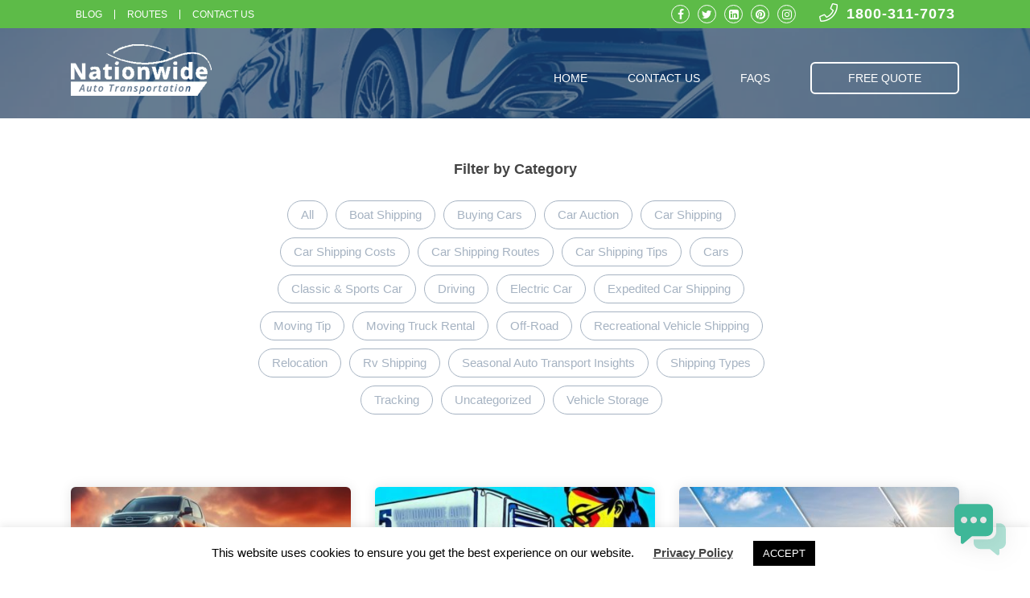

--- FILE ---
content_type: text/html; charset=UTF-8
request_url: https://nationwideautotransportation.com/blog/tag/best-car-shipping-company/
body_size: 18020
content:

<!doctype html>
<html lang="en-US">
  <head>
  <meta charset="utf-8">
  <meta name="msvalidate.01" content="B9426D36AB2F3AD8BA1AEC36EEA41BAF" />
  <meta http-equiv="x-ua-compatible" content="ie=edge">
  <meta name="viewport" content="width=device-width, initial-scale=1.0, maximum-scale=1.0, user-scalable=no" />
  <link rel="apple-touch-icon" sizes="180x180" href="https://nationwideautotransportation.com/blog/wp-content/themes/nwa-blog-theme/dist/images/icons/apple-touch-icon.png">
  <link rel="icon" type="image/png" sizes="32x32" href="https://nationwideautotransportation.com/blog/wp-content/themes/nwa-blog-theme/dist/images/icons/favicon-32x32.png">
  <link rel="icon" type="image/png" sizes="16x16" href="https://nationwideautotransportation.com/blog/wp-content/themes/nwa-blog-theme/dist/images/icons/favicon-16x16.png">
  <!-- <link href="./wp-content/themes/nwa/assets/styles/css/light.min.css" rel="stylesheet" />
  <link href="./wp-content/themes/nwa/assets/styles/css/fontawesome.min.css" rel="stylesheet" />
  <link href="./wp-content/themes/nwa/assets/styles/css/reset.css" rel="stylesheet" /> -->
  <!-- <link href="./wp-content/themes/nwa/assets/styles/css/styles.css" rel="stylesheet" /> -->

      <link rel="preload" as="image" href="https://res.cloudinary.com/nationwide-auto-transportation/image/upload/q_auto,f_auto/v1596712368/Nationwide-Car-Carrier_iajdb4.jpg">
    
  <script type='application/ld+json'>
      {
          "@context": "http://schema.org",
          "@type": "Organization",
          "url": "https://nationwideautotransportation.com/",
          "name": "Nationwide Auto Transportation",
          "contactPoint": {
              "@type": "ContactPoint",
              "telephone": "+1800-311-7073",
              "contactType": "Customer service"
              }
      }
  </script>

        <script type="application/ld+json">
      {
          "@context": "http://schema.org",
          "@type": "AutomotiveBusiness",
          "image": "https://nationwideautotransportation.com/wp-content/uploads/2014/07/logomobile.png",
          "name": "Nationwide Auto Transportation",
                    "address": {
            "@type": "PostalAddress",
            "streetAddress": "1930 S Federal Blvd # B3",
            "addressLocality": "Denver",
            "addressRegion": "CO",
            "postalCode": "80219",
            "addressCountry": "US"
          },
          "geo": {
            "@type": "GeoCoordinates",
            "latitude": 39.681909,
            "longitude": -105.024107
          },
          "url": "https://www.google.co.il/maps/place/Nationwide+Auto+Transportation/@38.1271127,-93.9552482,6z/data=!4m8!1m2!2m1!1sNationwide+auto+transportation!3m4!1s0x876c7f8f73318ca5:0x126e9a6a26555bc!8m2!3d39.681651!4d-105.0240939?hl=iw",
          "telephone": "18003117073",
          "openingHoursSpecification": [
            {
              "@type": "OpeningHoursSpecification",
              "dayOfWeek": [
                "Monday",
                "Tuesday",
                "Wednesday",
                "Thursday",
                "Friday"
              ],
              "opens": "06:00",
              "closes": "18:00"
            },
            {
              "@type": "OpeningHoursSpecification",
              "dayOfWeek": [
                "Saturday",
                "Sunday"
                ],
              "opens": "06:00",
              "closes": "16:00"
            }
          ]
      }
    </script>
  

  <script type='application/ld+json'>
    {
        "@context": "http://schema.org",
        "@type": "WebPage",
        "url": "/blog/tag/best-car-shipping-company/",
        "name": "Vehicle Shipping Guide | Your Roadmap on How to Ship a Car!",
        "description" : "Have a question or want to learn more about our services? Nationwide Auto Transportation is committed to providing you with the finest quality service. Send a message using the form below and we will respond back to you as soon as possible. Give us a call today at 1-800-616-6516 Our Mailing Address is: 1930 S Federal Blvd # B3, Denver CO 80219",
        "mainContentOfPage" : "<? //=getMainContent(); ?>"
    }
  </script>
  <style>
    @charset "UTF-8";.header{position:relative;margin-bottom:50px}.menu-toggle{display:none;cursor:pointer}.mobile-menu-toggle{display:none}.header-image-background{z-index:-1;position:absolute;top:0;left:0;height:100%;width:100%;background-blend-mode:screen;background-color:#13365e;height:620px;background-size:cover;background-position:50% 30%;background-repeat:no-repeat}.header-image-background:before{content:"";position:absolute;top:0;left:0;height:100%;width:100%;background:#13365e;opacity:.65}.header-navbar{-ms-flex-pack:justify;justify-content:space-between;-ms-flex-align:center;align-items:center;padding:20px 0}.header-navbar,.header-navbar ul{display:-ms-flexbox;display:flex}.header-navbar li{margin-right:10px;padding:20px 0 10px}.header-navbar li:last-child{margin-right:0}.header-navbar>ul>li>a{color:#fff;text-decoration:none;padding:20px 20px 10px;text-transform:uppercase;font-size:14px;display:inline;font-weight:400;border-bottom:3px solid transparent;transition:border-color .15s ease-out}.header-navbar li.active a,.header-navbar li a:active,.header-navbar li a:focus,.header-navbar li a:hover{border-color:#5dbb48}.header-navbar li:last-child a{text-transform:none;padding:10px 45px;margin-left:20px;margin-right:0;border-color:#fff;border-width:2px;transition:background .15s ease-out;border-radius:6px;border:2px solid #fff}.header-navbar li:last-child a:active,.header-navbar li:last-child a:focus,.header-navbar li:last-child a:hover{background:#fff;border-color:#fff;color:#13365e}.header-content{text-align:center;color:#fff;min-height:600px;display:-ms-flexbox;display:flex;-ms-flex-direction:column;flex-direction:column;-ms-flex-pack:center;justify-content:center;position:relative;padding-top:30px}.header-content h1,.header-content h1 span.term-title{font-size:48px;letter-spacing:2px;font-weight:600;max-width:800px;margin:0 auto;line-height:1.3}.header-content h1 span.term-title{text-transform:capitalize}.header-content h2{font-size:26px;margin-bottom:20px;color:#5dbb48;font-weight:400}.header-content h3{font-size:16px;text-transform:uppercase;letter-spacing:2.5px;font-weight:400}.header-content a.button{border-width:3px;border-color:#5dbb48;display:inline-block;margin:0 auto 36px;padding:30px 50px;font-size:28px;line-height:1;font-weight:400;transition:background-color .15s ease-out,color .15s ease-out}.header-content a.button:active,.header-content a.button:focus,.header-content a.button:hover{background-color:#5dbb48;color:#fff}.header-content .blog-single-info>span{display:inline-block;margin-bottom:20px;font-size:28px}.header-navbar .navbar-submenu{position:absolute;z-index:2;transform:translateX(-260px) translateY(-150%);transition:transform .6s ease-out,opacity .1s ease-out;opacity:0;pointer-events:none;overflow:hidden;width:620px}.header-navbar .navbar-has-submenu:active .navbar-submenu,.header-navbar .navbar-has-submenu:focus .navbar-submenu,.header-navbar .navbar-has-submenu:hover .navbar-submenu{transition:transform .5s ease-out,opacity .5s ease-out .3s;transform:translateX(-260px) translateY(-5px);opacity:1;pointer-events:all}.header-navbar .navbar-submenu{padding-top:15px}.header-navbar .navbar-submenu li{white-space:normal}.header-navbar .submenu-content{background-color:#fff;border-radius:5px;box-shadow:0 21px 42px 6px rgba(0,0,0,.29);padding:35px;display:-ms-flexbox;display:flex;-ms-flex-wrap:wrap;flex-wrap:wrap}.header-navbar .navbar-has-submenu a:active,.header-navbar .navbar-has-submenu a:focus,.header-navbar .navbar-has-submenu a:hover{border:0;border-color:transparent}.header-navbar .navbar-submenu li{width:calc(50% - 20px);margin:0;display:-ms-flexbox;display:flex;-ms-flex-align:center;align-items:center;-ms-flex-pack:start;justify-content:flex-start;padding:12px 15px;position:relative;margin-right:20px}.header-navbar .navbar-submenu li:nth-child(2n){margin-right:0;margin-left:20px}.header-navbar .navbar-submenu li:nth-child(odd):after{content:"";position:absolute;top:0;right:-20px;height:100%;width:1px;background:#efefef}.header-navbar .navbar-submenu a{color:#6d7278;font-size:14px;text-decoration:none}.header-navbar .navbar-submenu li:active,.header-navbar .navbar-submenu li:focus,.header-navbar .navbar-submenu li:hover{background:#efefef}.header-navbar .navbar-submenu li:active a,.header-navbar .navbar-submenu li:focus a,.header-navbar .navbar-submenu li:hover a{color:#13365e}.header-navbar .navbar-submenu i{color:#5dbb48;margin-right:20px;font-size:20px}.header-navbar .navbar-has-submenu>a i{color:#5dbb48;margin-left:20px}.page-header .header-image-background{height:100%}.page-header .header-content{min-height:398px;padding-top:0;padding-bottom:90px}.page-header h3{font-weight:400}.blog-content-wrapper,.page-content-wrapper{padding-bottom:60px}.header-content .blog-single-info>span{font-size:18px;font-weight:400;margin-bottom:0}@media (max-width:480px){.header-content .blog-single-info>span{display:block}}.blog-single-info>span:after{content:"•";margin-left:15px;margin-right:15px}@media (max-width:480px){.blog-single-info>span:after{display:none}}.blog-single-info>span:last-child:after{display:none}@media (max-width:1199px){.header-navbar-menu>li{white-space:nowrap}.header-navbar>ul>li>a{font-size:13px;padding:10px}.header-navbar .logo img{width:160px;display:-ms-flexbox;display:flex}.header-content h1{font-size:38px}.header-content h2{font-size:24px}.header-content a.button{font-size:20px;padding:25px 40px}.header-content .blog-single-info>span{font-size:24px}}@media (max-width:991px){.menu-toggle{display:block;font-size:32px;color:#fff}.header-navbar .header-navbar-menu{display:none}.header-navbar .logo{width:140px;display:-ms-flexbox;display:flex}.header-content{padding-top:20px}.header-image-background{height:90%}.header-content h3{font-size:13px;letter-spacing:1px;margin-bottom:5px;white-space:nowrap}.header-content h1{font-size:24px;line-height:1.2;letter-spacing:1px;margin-bottom:15px}.header-content h2{font-size:18px;line-height:1.3}.header-content a.button{font-size:16px;padding:15px 20px;margin-bottom:15px}.header-content .blog-single-info>span{font-size:18px}}@media (max-width:991px){.page-header .header-content{min-height:250px}.page-content-wrapper{padding-top:0}.page-content{padding-right:0}}@media (max-width:500px){.page-header .header-content{padding-bottom:30px}}@media (max-width:991px){.page-header h1{font-size:30px}}@media (max-width:991px){.header-navbar .header-navbar-menu{position:fixed;top:10px;right:10px;width:80%;background:#fff;height:calc(100% - 20px);z-index:2;-ms-flex-direction:column;flex-direction:column;border-radius:10px;padding:15px 30px;box-shadow:0 21px 42px 6px rgba(0,0,0,.29)}.header-navbar .header-navbar-menu.is-visible{display:-ms-flexbox;display:flex}.header-navbar .header-navbar-menu li a{color:#444;font-size:16px;text-transform:none}.header-navbar .header-navbar-menu>li{text-align:left;margin:0 0 30px;padding:5px 0}.header-navbar .navbar-submenu{padding:5px 0;display:block;position:relative;transform:none;opacity:1;width:100%;transition:max-height .5s ease-in-out;max-height:0}.header-navbar .navbar-has-submenu:active .navbar-submenu,.header-navbar .navbar-has-submenu:focus .navbar-submenu,.header-navbar .navbar-has-submenu:hover .navbar-submenu{transform:none;transition:max-height .5s ease-in-out;max-height:300px}.header-navbar .navbar-submenu li:active,.header-navbar .navbar-submenu li:focus,.header-navbar .navbar-submenu li:hover{background:transparent}.header-navbar .navbar-submenu .submenu-content{box-shadow:none;padding:0;background:transparent;width:100%}.header-navbar .header-navbar-menu .submenu-content li{margin-right:0;text-align:left;padding:5px 0 5px 15px}.header-navbar .navbar-submenu li:nth-child(odd){padding-left:0}.header-navbar .header-navbar-menu li.mobile-menu-toggle{display:-ms-flexbox;display:flex;width:100%;-ms-flex-pack:justify;justify-content:space-between;-ms-flex-align:center;align-items:center;padding-top:0}.header-navbar .header-navbar-menu li.mobile-menu-toggle .close-button{color:#5dbb48}.header-navbar .navbar-submenu i{margin-right:15px;font-size:20px;width:25px}.header-navbar .header-navbar-menu>li>a{font-size:18px;color:#666;font-weight:400;padding:5px 0}.header-navbar .navbar-has-submenu>a i{margin-left:10px}.header-navbar .header-navbar-menu>li.navbar-has-submenu{padding-bottom:0}.header-navbar .header-navbar-menu .submenu-content li a{font-size:14px}.header-navbar .header-navbar-menu li:last-child a{border-color:#5dbb48;padding:15px 40px;margin-left:0}.header-navbar .header-navbar-menu>li:last-child{display:-ms-flexbox;display:flex}.header-navbar .mobile-menu-toggle a:active,.header-navbar .mobile-menu-toggle a:focus,.header-navbar .mobile-menu-toggle a:hover{border-color:transparent}}@media (max-width:600px){.header-navbar .header-navbar-menu{width:calc(100% - 20px);padding:10px 15px}.header-navbar .header-navbar-menu>li{margin-bottom:20px}.header-navbar .header-navbar-menu>li>a{padding:0}.header-navbar .navbar-submenu i{font-size:18px;margin-right:15px;width:20px}.header-navbar .navbar-submenu{padding:5px 0}.header-navbar .navbar-submenu .submenu-content{padding:5px 0 0}.header-navbar .header-navbar-menu .submenu-content li a{font-size:13px}.header-navbar .navbar-submenu li{padding:0}.header-navbar .header-navbar-menu li:last-child a{padding:10px 30px}.header-navbar .navbar-has-submenu:active .navbar-submenu,.header-navbar .navbar-has-submenu:focus .navbar-submenu,.header-navbar .navbar-has-submenu:hover .navbar-submenu{max-height:400px}.header-navbar-menu{overflow-y:auto;overflow-x:hidden}.header-navbar .mobile-menu-toggle .logo img{height:50px;width:auto;display:block}}@media (max-width:450px){.header-navbar .header-navbar-menu{width:calc(100% - 10px);height:calc(100% - 10px);top:calc(100% - 10px);left:5px;top:5px;padding:10px}.header-navbar .navbar-submenu li:nth-child(2n){margin-left:10px}.header-navbar .header-navbar-menu>li{padding:0}.header-navbar .navbar-submenu li:nth-child(odd):after{right:0}.header-navbar .navbar-submenu li{width:calc(50% - 5px);padding:0;line-height:1.1}.header-navbar .mobile-menu-toggle .logo img{height:40px}.header-navbar .header-navbar-menu>.mobile-menu-toggle>a{padding:0;margin-bottom:0}.header-navbar .header-navbar-menu .submenu-content li{padding:0 0 10px}.header-navbar .navbar-submenu i{font-size:15px;margin-right:5px;min-width:25px}}@media (max-width:374px){.header-navbar .navbar-submenu li:nth-child(2n){margin-left:4px}.header-navbar .header-navbar-menu>li{margin-bottom:10px}.header-navbar .header-navbar-menu .navbar-submenu,.header-navbar .header-navbar-menu .submenu-content{padding:0}.header-navbar .header-navbar-menu>li>a{padding:2px 0}.header-navbar .navbar-submenu i{font-size:14px;margin-right:5px;min-width:20px}.header-navbar .navbar-submenu{padding:0}.header-navbar .navbar-submenu .submenu-content{padding:5px 0 0}.header-navbar .header-navbar-menu .submenu-content li a{font-size:12px;line-height:1}}
    /*# sourceMappingURL=topfold.css.map */
  </style>
  <meta name='robots' content='index, follow, max-image-preview:large, max-snippet:-1, max-video-preview:-1' />

	<!-- This site is optimized with the Yoast SEO Premium plugin v22.8 (Yoast SEO v22.8) - https://yoast.com/wordpress/plugins/seo/ -->
	<title>best car shipping company Archives | Nationwide&#039;s Blog - Nationwide Auto Transportation Blog</title>
	<link rel="canonical" href="https://nationwideautotransportation.com/blog/tag/best-car-shipping-company/" />
	<meta property="og:locale" content="en_US" />
	<meta property="og:type" content="article" />
	<meta property="og:title" content="best car shipping company Archives" />
	<meta property="og:url" content="https://nationwideautotransportation.com/blog/tag/best-car-shipping-company/" />
	<meta property="og:site_name" content="Nationwide&#039;s Blog - Nationwide Auto Transportation Blog" />
	<meta name="twitter:card" content="summary_large_image" />
	<meta name="twitter:site" content="@nw_carrier" />
	<script type="application/ld+json" class="yoast-schema-graph">{"@context":"https://schema.org","@graph":[{"@type":"CollectionPage","@id":"https://nationwideautotransportation.com/blog/tag/best-car-shipping-company/","url":"https://nationwideautotransportation.com/blog/tag/best-car-shipping-company/","name":"best car shipping company Archives | Nationwide&#039;s Blog - Nationwide Auto Transportation Blog","isPartOf":{"@id":"https://nationwideautotransportation.com/blog/#website"},"primaryImageOfPage":{"@id":"https://nationwideautotransportation.com/blog/tag/best-car-shipping-company/#primaryimage"},"image":{"@id":"https://nationwideautotransportation.com/blog/tag/best-car-shipping-company/#primaryimage"},"thumbnailUrl":"https://nationwideautotransportation.com/blog/wp-content/uploads/2023/10/d2bbb0b8-203a-4201-9a42-1ad472276c0a.jpeg","breadcrumb":{"@id":"https://nationwideautotransportation.com/blog/tag/best-car-shipping-company/#breadcrumb"},"inLanguage":"en-US"},{"@type":"ImageObject","inLanguage":"en-US","@id":"https://nationwideautotransportation.com/blog/tag/best-car-shipping-company/#primaryimage","url":"https://nationwideautotransportation.com/blog/wp-content/uploads/2023/10/d2bbb0b8-203a-4201-9a42-1ad472276c0a.jpeg","contentUrl":"https://nationwideautotransportation.com/blog/wp-content/uploads/2023/10/d2bbb0b8-203a-4201-9a42-1ad472276c0a.jpeg","width":1024,"height":1024,"caption":"Vehicle Shipping Guide by Nationwide Auto Transportation"},{"@type":"BreadcrumbList","@id":"https://nationwideautotransportation.com/blog/tag/best-car-shipping-company/#breadcrumb","itemListElement":[{"@type":"ListItem","position":1,"name":"Home","item":"https://nationwideautotransportation.com/blog/"},{"@type":"ListItem","position":2,"name":"best car shipping company"}]},{"@type":"WebSite","@id":"https://nationwideautotransportation.com/blog/#website","url":"https://nationwideautotransportation.com/blog/","name":"Nationwide Auto Transportation","description":"Nationwide&#039;s Blog","publisher":{"@id":"https://nationwideautotransportation.com/blog/#organization"},"potentialAction":[{"@type":"SearchAction","target":{"@type":"EntryPoint","urlTemplate":"https://nationwideautotransportation.com/blog/?s={search_term_string}"},"query-input":"required name=search_term_string"}],"inLanguage":"en-US"},{"@type":"Organization","@id":"https://nationwideautotransportation.com/blog/#organization","name":"Nationwide Auto Transportation","url":"https://nationwideautotransportation.com/blog/","logo":{"@type":"ImageObject","inLanguage":"en-US","@id":"https://nationwideautotransportation.com/blog/#/schema/logo/image/","url":"https://nationwideautotransportation.com/blog/wp-content/uploads/2020/06/Nationwide-logo.jpg","contentUrl":"https://nationwideautotransportation.com/blog/wp-content/uploads/2020/06/Nationwide-logo.jpg","width":200,"height":200,"caption":"Nationwide Auto Transportation"},"image":{"@id":"https://nationwideautotransportation.com/blog/#/schema/logo/image/"},"sameAs":["https://www.facebook.com/nwautotransportation","https://x.com/nw_carrier"]}]}</script>
	<!-- / Yoast SEO Premium plugin. -->


<link rel='dns-prefetch' href='//cdnjs.cloudflare.com' />
<link rel="alternate" type="application/rss+xml" title="Nationwide&#039;s Blog - Nationwide Auto Transportation Blog &raquo; best car shipping company Tag Feed" href="https://nationwideautotransportation.com/blog/tag/best-car-shipping-company/feed/" />
<script type="text/javascript">
/* <![CDATA[ */
window._wpemojiSettings = {"baseUrl":"https:\/\/s.w.org\/images\/core\/emoji\/15.0.3\/72x72\/","ext":".png","svgUrl":"https:\/\/s.w.org\/images\/core\/emoji\/15.0.3\/svg\/","svgExt":".svg","source":{"concatemoji":"https:\/\/nationwideautotransportation.com\/blog\/wp-includes\/js\/wp-emoji-release.min.js?ver=6.5.3"}};
/*! This file is auto-generated */
!function(i,n){var o,s,e;function c(e){try{var t={supportTests:e,timestamp:(new Date).valueOf()};sessionStorage.setItem(o,JSON.stringify(t))}catch(e){}}function p(e,t,n){e.clearRect(0,0,e.canvas.width,e.canvas.height),e.fillText(t,0,0);var t=new Uint32Array(e.getImageData(0,0,e.canvas.width,e.canvas.height).data),r=(e.clearRect(0,0,e.canvas.width,e.canvas.height),e.fillText(n,0,0),new Uint32Array(e.getImageData(0,0,e.canvas.width,e.canvas.height).data));return t.every(function(e,t){return e===r[t]})}function u(e,t,n){switch(t){case"flag":return n(e,"\ud83c\udff3\ufe0f\u200d\u26a7\ufe0f","\ud83c\udff3\ufe0f\u200b\u26a7\ufe0f")?!1:!n(e,"\ud83c\uddfa\ud83c\uddf3","\ud83c\uddfa\u200b\ud83c\uddf3")&&!n(e,"\ud83c\udff4\udb40\udc67\udb40\udc62\udb40\udc65\udb40\udc6e\udb40\udc67\udb40\udc7f","\ud83c\udff4\u200b\udb40\udc67\u200b\udb40\udc62\u200b\udb40\udc65\u200b\udb40\udc6e\u200b\udb40\udc67\u200b\udb40\udc7f");case"emoji":return!n(e,"\ud83d\udc26\u200d\u2b1b","\ud83d\udc26\u200b\u2b1b")}return!1}function f(e,t,n){var r="undefined"!=typeof WorkerGlobalScope&&self instanceof WorkerGlobalScope?new OffscreenCanvas(300,150):i.createElement("canvas"),a=r.getContext("2d",{willReadFrequently:!0}),o=(a.textBaseline="top",a.font="600 32px Arial",{});return e.forEach(function(e){o[e]=t(a,e,n)}),o}function t(e){var t=i.createElement("script");t.src=e,t.defer=!0,i.head.appendChild(t)}"undefined"!=typeof Promise&&(o="wpEmojiSettingsSupports",s=["flag","emoji"],n.supports={everything:!0,everythingExceptFlag:!0},e=new Promise(function(e){i.addEventListener("DOMContentLoaded",e,{once:!0})}),new Promise(function(t){var n=function(){try{var e=JSON.parse(sessionStorage.getItem(o));if("object"==typeof e&&"number"==typeof e.timestamp&&(new Date).valueOf()<e.timestamp+604800&&"object"==typeof e.supportTests)return e.supportTests}catch(e){}return null}();if(!n){if("undefined"!=typeof Worker&&"undefined"!=typeof OffscreenCanvas&&"undefined"!=typeof URL&&URL.createObjectURL&&"undefined"!=typeof Blob)try{var e="postMessage("+f.toString()+"("+[JSON.stringify(s),u.toString(),p.toString()].join(",")+"));",r=new Blob([e],{type:"text/javascript"}),a=new Worker(URL.createObjectURL(r),{name:"wpTestEmojiSupports"});return void(a.onmessage=function(e){c(n=e.data),a.terminate(),t(n)})}catch(e){}c(n=f(s,u,p))}t(n)}).then(function(e){for(var t in e)n.supports[t]=e[t],n.supports.everything=n.supports.everything&&n.supports[t],"flag"!==t&&(n.supports.everythingExceptFlag=n.supports.everythingExceptFlag&&n.supports[t]);n.supports.everythingExceptFlag=n.supports.everythingExceptFlag&&!n.supports.flag,n.DOMReady=!1,n.readyCallback=function(){n.DOMReady=!0}}).then(function(){return e}).then(function(){var e;n.supports.everything||(n.readyCallback(),(e=n.source||{}).concatemoji?t(e.concatemoji):e.wpemoji&&e.twemoji&&(t(e.twemoji),t(e.wpemoji)))}))}((window,document),window._wpemojiSettings);
/* ]]> */
</script>
<style id='wp-emoji-styles-inline-css' type='text/css'>

	img.wp-smiley, img.emoji {
		display: inline !important;
		border: none !important;
		box-shadow: none !important;
		height: 1em !important;
		width: 1em !important;
		margin: 0 0.07em !important;
		vertical-align: -0.1em !important;
		background: none !important;
		padding: 0 !important;
	}
</style>
<link rel='stylesheet' id='wp-block-library-css' href='https://nationwideautotransportation.com/blog/wp-includes/css/dist/block-library/style.min.css?ver=6.5.3' type='text/css' media='all' />
<style id='classic-theme-styles-inline-css' type='text/css'>
/*! This file is auto-generated */
.wp-block-button__link{color:#fff;background-color:#32373c;border-radius:9999px;box-shadow:none;text-decoration:none;padding:calc(.667em + 2px) calc(1.333em + 2px);font-size:1.125em}.wp-block-file__button{background:#32373c;color:#fff;text-decoration:none}
</style>
<style id='global-styles-inline-css' type='text/css'>
body{--wp--preset--color--black: #000000;--wp--preset--color--cyan-bluish-gray: #abb8c3;--wp--preset--color--white: #ffffff;--wp--preset--color--pale-pink: #f78da7;--wp--preset--color--vivid-red: #cf2e2e;--wp--preset--color--luminous-vivid-orange: #ff6900;--wp--preset--color--luminous-vivid-amber: #fcb900;--wp--preset--color--light-green-cyan: #7bdcb5;--wp--preset--color--vivid-green-cyan: #00d084;--wp--preset--color--pale-cyan-blue: #8ed1fc;--wp--preset--color--vivid-cyan-blue: #0693e3;--wp--preset--color--vivid-purple: #9b51e0;--wp--preset--gradient--vivid-cyan-blue-to-vivid-purple: linear-gradient(135deg,rgba(6,147,227,1) 0%,rgb(155,81,224) 100%);--wp--preset--gradient--light-green-cyan-to-vivid-green-cyan: linear-gradient(135deg,rgb(122,220,180) 0%,rgb(0,208,130) 100%);--wp--preset--gradient--luminous-vivid-amber-to-luminous-vivid-orange: linear-gradient(135deg,rgba(252,185,0,1) 0%,rgba(255,105,0,1) 100%);--wp--preset--gradient--luminous-vivid-orange-to-vivid-red: linear-gradient(135deg,rgba(255,105,0,1) 0%,rgb(207,46,46) 100%);--wp--preset--gradient--very-light-gray-to-cyan-bluish-gray: linear-gradient(135deg,rgb(238,238,238) 0%,rgb(169,184,195) 100%);--wp--preset--gradient--cool-to-warm-spectrum: linear-gradient(135deg,rgb(74,234,220) 0%,rgb(151,120,209) 20%,rgb(207,42,186) 40%,rgb(238,44,130) 60%,rgb(251,105,98) 80%,rgb(254,248,76) 100%);--wp--preset--gradient--blush-light-purple: linear-gradient(135deg,rgb(255,206,236) 0%,rgb(152,150,240) 100%);--wp--preset--gradient--blush-bordeaux: linear-gradient(135deg,rgb(254,205,165) 0%,rgb(254,45,45) 50%,rgb(107,0,62) 100%);--wp--preset--gradient--luminous-dusk: linear-gradient(135deg,rgb(255,203,112) 0%,rgb(199,81,192) 50%,rgb(65,88,208) 100%);--wp--preset--gradient--pale-ocean: linear-gradient(135deg,rgb(255,245,203) 0%,rgb(182,227,212) 50%,rgb(51,167,181) 100%);--wp--preset--gradient--electric-grass: linear-gradient(135deg,rgb(202,248,128) 0%,rgb(113,206,126) 100%);--wp--preset--gradient--midnight: linear-gradient(135deg,rgb(2,3,129) 0%,rgb(40,116,252) 100%);--wp--preset--font-size--small: 13px;--wp--preset--font-size--medium: 20px;--wp--preset--font-size--large: 36px;--wp--preset--font-size--x-large: 42px;--wp--preset--spacing--20: 0.44rem;--wp--preset--spacing--30: 0.67rem;--wp--preset--spacing--40: 1rem;--wp--preset--spacing--50: 1.5rem;--wp--preset--spacing--60: 2.25rem;--wp--preset--spacing--70: 3.38rem;--wp--preset--spacing--80: 5.06rem;--wp--preset--shadow--natural: 6px 6px 9px rgba(0, 0, 0, 0.2);--wp--preset--shadow--deep: 12px 12px 50px rgba(0, 0, 0, 0.4);--wp--preset--shadow--sharp: 6px 6px 0px rgba(0, 0, 0, 0.2);--wp--preset--shadow--outlined: 6px 6px 0px -3px rgba(255, 255, 255, 1), 6px 6px rgba(0, 0, 0, 1);--wp--preset--shadow--crisp: 6px 6px 0px rgba(0, 0, 0, 1);}:where(.is-layout-flex){gap: 0.5em;}:where(.is-layout-grid){gap: 0.5em;}body .is-layout-flex{display: flex;}body .is-layout-flex{flex-wrap: wrap;align-items: center;}body .is-layout-flex > *{margin: 0;}body .is-layout-grid{display: grid;}body .is-layout-grid > *{margin: 0;}:where(.wp-block-columns.is-layout-flex){gap: 2em;}:where(.wp-block-columns.is-layout-grid){gap: 2em;}:where(.wp-block-post-template.is-layout-flex){gap: 1.25em;}:where(.wp-block-post-template.is-layout-grid){gap: 1.25em;}.has-black-color{color: var(--wp--preset--color--black) !important;}.has-cyan-bluish-gray-color{color: var(--wp--preset--color--cyan-bluish-gray) !important;}.has-white-color{color: var(--wp--preset--color--white) !important;}.has-pale-pink-color{color: var(--wp--preset--color--pale-pink) !important;}.has-vivid-red-color{color: var(--wp--preset--color--vivid-red) !important;}.has-luminous-vivid-orange-color{color: var(--wp--preset--color--luminous-vivid-orange) !important;}.has-luminous-vivid-amber-color{color: var(--wp--preset--color--luminous-vivid-amber) !important;}.has-light-green-cyan-color{color: var(--wp--preset--color--light-green-cyan) !important;}.has-vivid-green-cyan-color{color: var(--wp--preset--color--vivid-green-cyan) !important;}.has-pale-cyan-blue-color{color: var(--wp--preset--color--pale-cyan-blue) !important;}.has-vivid-cyan-blue-color{color: var(--wp--preset--color--vivid-cyan-blue) !important;}.has-vivid-purple-color{color: var(--wp--preset--color--vivid-purple) !important;}.has-black-background-color{background-color: var(--wp--preset--color--black) !important;}.has-cyan-bluish-gray-background-color{background-color: var(--wp--preset--color--cyan-bluish-gray) !important;}.has-white-background-color{background-color: var(--wp--preset--color--white) !important;}.has-pale-pink-background-color{background-color: var(--wp--preset--color--pale-pink) !important;}.has-vivid-red-background-color{background-color: var(--wp--preset--color--vivid-red) !important;}.has-luminous-vivid-orange-background-color{background-color: var(--wp--preset--color--luminous-vivid-orange) !important;}.has-luminous-vivid-amber-background-color{background-color: var(--wp--preset--color--luminous-vivid-amber) !important;}.has-light-green-cyan-background-color{background-color: var(--wp--preset--color--light-green-cyan) !important;}.has-vivid-green-cyan-background-color{background-color: var(--wp--preset--color--vivid-green-cyan) !important;}.has-pale-cyan-blue-background-color{background-color: var(--wp--preset--color--pale-cyan-blue) !important;}.has-vivid-cyan-blue-background-color{background-color: var(--wp--preset--color--vivid-cyan-blue) !important;}.has-vivid-purple-background-color{background-color: var(--wp--preset--color--vivid-purple) !important;}.has-black-border-color{border-color: var(--wp--preset--color--black) !important;}.has-cyan-bluish-gray-border-color{border-color: var(--wp--preset--color--cyan-bluish-gray) !important;}.has-white-border-color{border-color: var(--wp--preset--color--white) !important;}.has-pale-pink-border-color{border-color: var(--wp--preset--color--pale-pink) !important;}.has-vivid-red-border-color{border-color: var(--wp--preset--color--vivid-red) !important;}.has-luminous-vivid-orange-border-color{border-color: var(--wp--preset--color--luminous-vivid-orange) !important;}.has-luminous-vivid-amber-border-color{border-color: var(--wp--preset--color--luminous-vivid-amber) !important;}.has-light-green-cyan-border-color{border-color: var(--wp--preset--color--light-green-cyan) !important;}.has-vivid-green-cyan-border-color{border-color: var(--wp--preset--color--vivid-green-cyan) !important;}.has-pale-cyan-blue-border-color{border-color: var(--wp--preset--color--pale-cyan-blue) !important;}.has-vivid-cyan-blue-border-color{border-color: var(--wp--preset--color--vivid-cyan-blue) !important;}.has-vivid-purple-border-color{border-color: var(--wp--preset--color--vivid-purple) !important;}.has-vivid-cyan-blue-to-vivid-purple-gradient-background{background: var(--wp--preset--gradient--vivid-cyan-blue-to-vivid-purple) !important;}.has-light-green-cyan-to-vivid-green-cyan-gradient-background{background: var(--wp--preset--gradient--light-green-cyan-to-vivid-green-cyan) !important;}.has-luminous-vivid-amber-to-luminous-vivid-orange-gradient-background{background: var(--wp--preset--gradient--luminous-vivid-amber-to-luminous-vivid-orange) !important;}.has-luminous-vivid-orange-to-vivid-red-gradient-background{background: var(--wp--preset--gradient--luminous-vivid-orange-to-vivid-red) !important;}.has-very-light-gray-to-cyan-bluish-gray-gradient-background{background: var(--wp--preset--gradient--very-light-gray-to-cyan-bluish-gray) !important;}.has-cool-to-warm-spectrum-gradient-background{background: var(--wp--preset--gradient--cool-to-warm-spectrum) !important;}.has-blush-light-purple-gradient-background{background: var(--wp--preset--gradient--blush-light-purple) !important;}.has-blush-bordeaux-gradient-background{background: var(--wp--preset--gradient--blush-bordeaux) !important;}.has-luminous-dusk-gradient-background{background: var(--wp--preset--gradient--luminous-dusk) !important;}.has-pale-ocean-gradient-background{background: var(--wp--preset--gradient--pale-ocean) !important;}.has-electric-grass-gradient-background{background: var(--wp--preset--gradient--electric-grass) !important;}.has-midnight-gradient-background{background: var(--wp--preset--gradient--midnight) !important;}.has-small-font-size{font-size: var(--wp--preset--font-size--small) !important;}.has-medium-font-size{font-size: var(--wp--preset--font-size--medium) !important;}.has-large-font-size{font-size: var(--wp--preset--font-size--large) !important;}.has-x-large-font-size{font-size: var(--wp--preset--font-size--x-large) !important;}
.wp-block-navigation a:where(:not(.wp-element-button)){color: inherit;}
:where(.wp-block-post-template.is-layout-flex){gap: 1.25em;}:where(.wp-block-post-template.is-layout-grid){gap: 1.25em;}
:where(.wp-block-columns.is-layout-flex){gap: 2em;}:where(.wp-block-columns.is-layout-grid){gap: 2em;}
.wp-block-pullquote{font-size: 1.5em;line-height: 1.6;}
</style>
<link rel='stylesheet' id='cookie-law-info-css' href='https://nationwideautotransportation.com/blog/wp-content/plugins/cookie-law-info/legacy/public/css/cookie-law-info-public.css?ver=3.2.4' type='text/css' media='all' />
<link rel='stylesheet' id='cookie-law-info-gdpr-css' href='https://nationwideautotransportation.com/blog/wp-content/plugins/cookie-law-info/legacy/public/css/cookie-law-info-gdpr.css?ver=3.2.4' type='text/css' media='all' />
<link rel='stylesheet' id='jpibfi-style-css' href='https://nationwideautotransportation.com/blog/wp-content/plugins/jquery-pin-it-button-for-images/css/client.css?ver=3.0.6' type='text/css' media='all' />
<link rel='stylesheet' id='wpdreams-asl-basic-css' href='https://nationwideautotransportation.com/blog/wp-content/plugins/ajax-search-lite/css/style.basic.css?ver=4.12' type='text/css' media='all' />
<link rel='stylesheet' id='wpdreams-asl-instance-css' href='https://nationwideautotransportation.com/blog/wp-content/plugins/ajax-search-lite/css/style-simple-red.css?ver=4.12' type='text/css' media='all' />
<link rel='stylesheet' id='blog-new/css-css' href='https://nationwideautotransportation.com/blog/wp-content/themes/nwa-blog-theme/dist/styles/blog-new-f648e54082.css' type='text/css' media='all' />
<link rel='stylesheet' id='jquery-auto-complete-css' href='https://cdnjs.cloudflare.com/ajax/libs/jquery-autocomplete/1.0.7/jquery.auto-complete.css?ver=1.0.7' type='text/css' media='all' />
<link rel="https://api.w.org/" href="https://nationwideautotransportation.com/blog/wp-json/" /><link rel="alternate" type="application/json" href="https://nationwideautotransportation.com/blog/wp-json/wp/v2/tags/5311" /><link rel="EditURI" type="application/rsd+xml" title="RSD" href="https://nationwideautotransportation.com/blog/xmlrpc.php?rsd" />
<meta name="generator" content="WordPress 6.5.3" />
<style type="text/css">
	a.pinit-button.custom span {
		}

	.pinit-hover {
		opacity: 0.8 !important;
		filter: alpha(opacity=80) !important;
	}
	a.pinit-button {
	border-bottom: 0 !important;
	box-shadow: none !important;
	margin-bottom: 0 !important;
}
a.pinit-button::after {
    display: none;
}</style>
		<script type="text/javascript" src="https://nationwideautotransportation.com/blog/wp-includes/js/jquery/jquery.min.js?ver=3.7.1" id="jquery-core-js"></script>
<script type="text/javascript" src="https://nationwideautotransportation.com/blog/wp-includes/js/jquery/jquery-migrate.min.js?ver=3.4.1" id="jquery-migrate-js"></script>
<style type="text/css">.recentcomments a{display:inline !important;padding:0 !important;margin:0 !important;}</style><style type="text/css">.broken_link, a.broken_link {
	text-decoration: line-through;
}</style>			            <style>
				            
					div[id*='ajaxsearchlitesettings'].searchsettings .asl_option_inner label {
						font-size: 0px !important;
						color: rgba(0, 0, 0, 0);
					}
					div[id*='ajaxsearchlitesettings'].searchsettings .asl_option_inner label:after {
						font-size: 11px !important;
						position: absolute;
						top: 0;
						left: 0;
						z-index: 1;
					}
					.asl_w_container {
						width: 100%;
						margin: 0px 0px 0px 0px;
						min-width: 200px;
					}
					div[id*='ajaxsearchlite'].asl_m {
						width: 100%;
					}
					div[id*='ajaxsearchliteres'].wpdreams_asl_results div.resdrg span.highlighted {
						font-weight: bold;
						color: #d9312b;
						background-color: #eee;
					}
					div[id*='ajaxsearchliteres'].wpdreams_asl_results .results img.asl_image {
						width: 70px;
						height: 70px;
						object-fit: cover;
					}
					div.asl_r .results {
						max-height: none;
					}
				
						div.asl_r.asl_w.vertical .results .item::after {
							display: block;
							position: absolute;
							bottom: 0;
							content: '';
							height: 1px;
							width: 100%;
							background: #D8D8D8;
						}
						div.asl_r.asl_w.vertical .results .item.asl_last_item::after {
							display: none;
						}
								            </style>
			            </head>
  <body class="archive tag tag-best-car-shipping-company tag-5311 sidebar-primary">
    <!--[if IE]>
      <div class="alert alert-warning">
        You are using an <strong>outdated</strong> browser. Please <a href="http://browsehappy.com/">upgrade your browser</a> to improve your experience.      </div>
    <![endif]-->
    <!-- Google Tag Manager (noscript) -->
    <noscript>
      <iframe src="https://www.googletagmanager.com/ns.html?id=GTM-W3KK86X" height="0" width="0" style="display:none;visibility:hidden"></iframe>
    </noscript>
    <!-- End Google Tag Manager (noscript) -->
    <nav class="top-navbar">
	<div class="container">
		<div class="row between-sm">
			<ul id="topbar_menu" class="top-navbar-links"><li id="menu-item-48916" class="menu-item menu-item-type-custom menu-item-object-custom menu-item-48916"><a href="/blog">Blog</a></li>
<li id="menu-item-48914" class="menu-item menu-item-type-custom menu-item-object-custom menu-item-48914"><a href="https://nationwideautotransportation.com/international">Routes</a></li>
<li id="menu-item-48915" class="menu-item menu-item-type-custom menu-item-object-custom menu-item-48915"><a href="https://nationwideautotransportation.com/contact-us">Contact Us</a></li>
</ul><!-- topbar_menu -->
							<ul class="top-navbar-social">
											<li>
							<a href="https://www.facebook.com/nwautotransportation" target="_blank">
								<i class="fa fa-facebook"></i>
							</a>
						</li>
											<li>
							<a href="https://twitter.com/nw_carrier" target="_blank">
								<i class="fa fa-twitter"></i>
							</a>
						</li>
											<li>
							<a href="https://www.linkedin.com/company/nationwide-auto-transportation/" target="_blank">
								<i class="fa fa-linkedin"></i>
							</a>
						</li>
											<li>
							<a href="https://www.pinterest.ph/nwautotransport/" target="_blank">
								<i class="fa fa-pinterest"></i>
							</a>
						</li>
											<li>
							<a href="https://www.instagram.com/nationwide_auto_transportation/" target="_blank">
								<i class="fa fa-instagram"></i>
							</a>
						</li>
										<li class="top-navbar-phone">
						<a href="tel:1800-311-7073"><i class="fal fa-phone"></i> 1800-311-7073</a>
					</li>
				</ul><!-- social-icons -->
					</div>
	</div>
</nav>
<header class="header page-header">
			<div class="header-image-background" style="background-image: url('https://res.cloudinary.com/nationwide-auto-transportation/image/upload/q_auto,f_auto/v1596712368/Nationwide-Car-Carrier_iajdb4.jpg')"></div>
	
	<div class="container">
		<nav class="header-navbar">
			<!-- <a href="https://nationwideautotransportation.com/blog" class="logo"> -->
			<a href="https://nationwideautotransportation.com/" class="logo">
				<img src='https://nationwideautotransportation.com/blog/wp-content/themes/nwa-blog-theme/dist/images/logo/logo-white.png' alt="Nationwide&#039;s Blog &#8211; Nationwide Auto Transportation Blog" id="site-logo" class="img-responsive">
			</a>
			<button class="menu-toggle">
				<span class="fal fa-bars"></span>
			</button>
			<ul id="desktop_menu" class="header-navbar-menu"><li class="mobile-menu-toggle"><a href="https://nationwideautotransportation.com/" class="logo"><img src="https://nationwideautotransportation.com/blog/wp-content/themes/nwa-blog-theme/dist/images/logo/logo-nationwide.png" id="site-logo" class="img-responsive"></a><button class="close-button menu-toggle"><span class="fal fa-times"></span></button></li><li id="menu-item-20" class="menu-item menu-item-type-custom menu-item-object-custom menu-item-20"><a href="https://nationwideautotransportation.com/">Home</a></li>
<li id="menu-item-21" class="menu-item menu-item-type-custom menu-item-object-custom menu-item-21"><a href="https://nationwideautotransportation.com/contact-us/">Contact Us</a></li>
<li id="menu-item-22" class="menu-item menu-item-type-custom menu-item-object-custom menu-item-22"><a href="https://nationwideautotransportation.com/frequently-asked-questions/">FAQs</a></li>
<li id="menu-item-23" class="menu-item menu-item-type-custom menu-item-object-custom menu-item-23"><a href="https://nationwideautotransportation.com/quote-request/">FREE QUOTE</a></li>
</ul><!-- desktop_menu -->
		</nav>
			</div>
</header>
        <main>
          


<div class="categories-wrapper">
    <h4>Filter by Category</h4>
    <ul class="category-tags">
        <li ><a href="https://nationwideautotransportation.com/blog">All</a></li>
    <li class=""><a href="https://nationwideautotransportation.com/blog/category/boat-shipping/" class="cat-link">Boat Shipping</a></li><li class=""><a href="https://nationwideautotransportation.com/blog/category/buying-cars/" class="cat-link">Buying Cars</a></li><li class=""><a href="https://nationwideautotransportation.com/blog/category/car-auction/" class="cat-link">Car Auction</a></li><li class=""><a href="https://nationwideautotransportation.com/blog/category/car-shipping/" class="cat-link">Car Shipping</a></li><li class=""><a href="https://nationwideautotransportation.com/blog/category/car-shipping-costs/" class="cat-link">Car Shipping Costs</a></li><li class=""><a href="https://nationwideautotransportation.com/blog/category/car-shipping-routes/" class="cat-link">Car Shipping Routes</a></li><li class=""><a href="https://nationwideautotransportation.com/blog/category/car-shipping-tips/" class="cat-link">Car Shipping Tips</a></li><li class=""><a href="https://nationwideautotransportation.com/blog/category/cars/" class="cat-link">cars</a></li><li class=""><a href="https://nationwideautotransportation.com/blog/category/classic-sports-car/" class="cat-link">classic &amp; sports car</a></li><li class=""><a href="https://nationwideautotransportation.com/blog/category/driving/" class="cat-link">driving</a></li><li class=""><a href="https://nationwideautotransportation.com/blog/category/electric-car/" class="cat-link">electric car</a></li><li class=""><a href="https://nationwideautotransportation.com/blog/category/expedited-car-shipping/" class="cat-link">Expedited Car Shipping</a></li><li class=""><a href="https://nationwideautotransportation.com/blog/category/moving-tip/" class="cat-link">Moving Tip</a></li><li class=""><a href="https://nationwideautotransportation.com/blog/category/moving-truck-rental/" class="cat-link">Moving truck rental</a></li><li class=""><a href="https://nationwideautotransportation.com/blog/category/off-road/" class="cat-link">Off-Road</a></li><li class=""><a href="https://nationwideautotransportation.com/blog/category/recreational-vehicle-shipping/" class="cat-link">Recreational Vehicle Shipping</a></li><li class=""><a href="https://nationwideautotransportation.com/blog/category/relocation/" class="cat-link">Relocation</a></li><li class=""><a href="https://nationwideautotransportation.com/blog/category/rv-shipping/" class="cat-link">Rv shipping</a></li><li class=""><a href="https://nationwideautotransportation.com/blog/category/seasonal-transport/" class="cat-link">Seasonal Auto Transport Insights</a></li><li class=""><a href="https://nationwideautotransportation.com/blog/category/shipping-types/" class="cat-link">Shipping Types</a></li><li class=""><a href="https://nationwideautotransportation.com/blog/category/tracking/" class="cat-link">Tracking</a></li><li class=""><a href="https://nationwideautotransportation.com/blog/category/uncategorized/" class="cat-link">Uncategorized</a></li><li class=""><a href="https://nationwideautotransportation.com/blog/category/vehicle-storage/" class="cat-link">vehicle storage</a></li>    </ul>
    <div class="category-tags-mobile">
        <select class="form-control" name="blog-category" id="blog-category">
            <option value="https://nationwideautotransportation.com/blog" >All</option>
            <option value="https://nationwideautotransportation.com/blog/category/boat-shipping/">Boat Shipping</option><option value="https://nationwideautotransportation.com/blog/category/buying-cars/">Buying Cars</option><option value="https://nationwideautotransportation.com/blog/category/car-auction/">Car Auction</option><option value="https://nationwideautotransportation.com/blog/category/car-shipping/">Car Shipping</option><option value="https://nationwideautotransportation.com/blog/category/car-shipping-costs/">Car Shipping Costs</option><option value="https://nationwideautotransportation.com/blog/category/car-shipping-routes/">Car Shipping Routes</option><option value="https://nationwideautotransportation.com/blog/category/car-shipping-tips/">Car Shipping Tips</option><option value="https://nationwideautotransportation.com/blog/category/cars/">cars</option><option value="https://nationwideautotransportation.com/blog/category/classic-sports-car/">classic &amp; sports car</option><option value="https://nationwideautotransportation.com/blog/category/driving/">driving</option><option value="https://nationwideautotransportation.com/blog/category/electric-car/">electric car</option><option value="https://nationwideautotransportation.com/blog/category/expedited-car-shipping/">Expedited Car Shipping</option><option value="https://nationwideautotransportation.com/blog/category/moving-tip/">Moving Tip</option><option value="https://nationwideautotransportation.com/blog/category/moving-truck-rental/">Moving truck rental</option><option value="https://nationwideautotransportation.com/blog/category/off-road/">Off-Road</option><option value="https://nationwideautotransportation.com/blog/category/recreational-vehicle-shipping/">Recreational Vehicle Shipping</option><option value="https://nationwideautotransportation.com/blog/category/relocation/">Relocation</option><option value="https://nationwideautotransportation.com/blog/category/rv-shipping/">Rv shipping</option><option value="https://nationwideautotransportation.com/blog/category/seasonal-transport/">Seasonal Auto Transport Insights</option><option value="https://nationwideautotransportation.com/blog/category/shipping-types/">Shipping Types</option><option value="https://nationwideautotransportation.com/blog/category/tracking/">Tracking</option><option value="https://nationwideautotransportation.com/blog/category/uncategorized/">Uncategorized</option><option value="https://nationwideautotransportation.com/blog/category/vehicle-storage/">vehicle storage</option>        </select>
    </div>
</div>

<section class="blog-content-wrapper">
    <div class="container">
        <div>
            <div class="blog-posts">
                <ul>
                                                
<li class="blog-posts-item">
        <a class="blog-post-content-image-wrapper" href="https://nationwideautotransportation.com/blog/vehicle-shipping-guide/">
        <div class="blog-post-content-image">
            <img src="https://nationwideautotransportation.com/blog/wp-content/uploads/2023/10/d2bbb0b8-203a-4201-9a42-1ad472276c0a-400x260.jpeg" alt="Vehicle Shipping Guide | Your Roadmap on How to Ship a Car!">
        </div>
    </a>
        <div class="blog-post-content">
        <div class="blog-single-info">
            <span>
                James            </span>
            <!-- <span>Oct 18</span> -->
            <span><span class="span-reading-time rt-reading-time"><span class="rt-label rt-prefix"></span> <span class="rt-time"> 10</span> <span class="rt-label rt-postfix">mins to read</span></span></span>
        </div>
        <h4><a href="https://nationwideautotransportation.com/blog/vehicle-shipping-guide/">Vehicle Shipping Guide | Your Roadmap on How to Ship a Car!</a></h4>
        <p>
            
Have you ever found yourself puzzling over the complexities of vehicle shipping? Whether you're moving to a new city or purchasing a coveted classic car from halfway across the nation, understanding... <a href="https://nationwideautotransportation.com/blog/vehicle-shipping-guide/" class="continue-link">Continue Reading</a>        </p>
        <ul class="category-tags">
            <li><a href="https://nationwideautotransportation.com/blog/category/car-shipping/" class="cat-link">Car Shipping</a></li><li><a href="https://nationwideautotransportation.com/blog/category/car-shipping-costs/" class="cat-link">Car Shipping Costs</a></li><li><a href="https://nationwideautotransportation.com/blog/category/cars/" class="cat-link">cars</a></li>        </ul>
    </div>
</li>                                                
<li class="blog-posts-item">
        <a class="blog-post-content-image-wrapper" href="https://nationwideautotransportation.com/blog/best-auto-shipping-company/">
        <div class="blog-post-content-image">
            <img src="https://nationwideautotransportation.com/blog/wp-content/uploads/2023/07/Reading-Customer-Review-400x260.jpg" alt="The NAT Guide to Finding the Best Auto Shipping Company">
        </div>
    </a>
        <div class="blog-post-content">
        <div class="blog-single-info">
            <span>
                James            </span>
            <!-- <span>Jul 14</span> -->
            <span><span class="span-reading-time rt-reading-time"><span class="rt-label rt-prefix"></span> <span class="rt-time"> 7</span> <span class="rt-label rt-postfix">mins to read</span></span></span>
        </div>
        <h4><a href="https://nationwideautotransportation.com/blog/best-auto-shipping-company/">The NAT Guide to Finding the Best Auto Shipping Company</a></h4>
        <p>
            
The Ultimate Guide to Finding the Best Auto Shipping Company



Looking for the most reliable best auto shipping company? Feeling overwhelmed by the countless options out there? Don't worry! We have... <a href="https://nationwideautotransportation.com/blog/best-auto-shipping-company/" class="continue-link">Continue Reading</a>        </p>
        <ul class="category-tags">
            <li><a href="https://nationwideautotransportation.com/blog/category/car-shipping-tips/" class="cat-link">Car Shipping Tips</a></li><li><a href="https://nationwideautotransportation.com/blog/category/cars/" class="cat-link">cars</a></li><li><a href="https://nationwideautotransportation.com/blog/category/classic-sports-car/" class="cat-link">classic &amp; sports car</a></li>        </ul>
    </div>
</li>                                                
<li class="blog-posts-item">
        <a class="blog-post-content-image-wrapper" href="https://nationwideautotransportation.com/blog/auto-shipping-seasons/">
        <div class="blog-post-content-image">
            <img src="https://nationwideautotransportation.com/blog/wp-content/uploads/2020/07/auto-shipping-seasons-400x260.jpg" alt="Auto Shipping Seasons Dissected | Is There a Best Time to Ship Your Car?">
        </div>
    </a>
        <div class="blog-post-content">
        <div class="blog-single-info">
            <span>
                LizetteB            </span>
            <!-- <span>Jul 10</span> -->
            <span><span class="span-reading-time rt-reading-time"><span class="rt-label rt-prefix"></span> <span class="rt-time"> 5</span> <span class="rt-label rt-postfix">mins to read</span></span></span>
        </div>
        <h4><a href="https://nationwideautotransportation.com/blog/auto-shipping-seasons/">Auto Shipping Seasons Dissected | Is There a Best Time to Ship Your Car?</a></h4>
        <p>
            
If you’ve read some of our blog posts, you’ll know that we’re always talking about how seasonal fluctuations in auto transportation affects your car shipping quote. But is that just mumbo... <a href="https://nationwideautotransportation.com/blog/auto-shipping-seasons/" class="continue-link">Continue Reading</a>        </p>
        <ul class="category-tags">
            <li><a href="https://nationwideautotransportation.com/blog/category/car-shipping-tips/" class="cat-link">Car Shipping Tips</a></li><li><a href="https://nationwideautotransportation.com/blog/category/cars/" class="cat-link">cars</a></li><li><a href="https://nationwideautotransportation.com/blog/category/classic-sports-car/" class="cat-link">classic &amp; sports car</a></li>        </ul>
    </div>
</li>                                                
<li class="blog-posts-item">
        <a class="blog-post-content-image-wrapper" href="https://nationwideautotransportation.com/blog/car-shipping-while-traveling/">
        <div class="blog-post-content-image">
            <img src="https://nationwideautotransportation.com/blog/wp-content/uploads/2020/06/car-shipping-while-traveling-2-400x260.jpg" alt="Car Shipping While Traveling | Yes or No?">
        </div>
    </a>
        <div class="blog-post-content">
        <div class="blog-single-info">
            <span>
                LizetteB            </span>
            <!-- <span>Jun 26</span> -->
            <span><span class="span-reading-time rt-reading-time"><span class="rt-label rt-prefix"></span> <span class="rt-time"> 6</span> <span class="rt-label rt-postfix">mins to read</span></span></span>
        </div>
        <h4><a href="https://nationwideautotransportation.com/blog/car-shipping-while-traveling/">Car Shipping While Traveling | Yes or No?</a></h4>
        <p>
            
What is your view on car shipping while traveling? Read on and see what others think.



Some people love to travel, but others try to avoid it like the plague. The occasional road trip can be fun,... <a href="https://nationwideautotransportation.com/blog/car-shipping-while-traveling/" class="continue-link">Continue Reading</a>        </p>
        <ul class="category-tags">
            <li><a href="https://nationwideautotransportation.com/blog/category/car-shipping-tips/" class="cat-link">Car Shipping Tips</a></li><li><a href="https://nationwideautotransportation.com/blog/category/moving-tip/" class="cat-link">Moving Tip</a></li><li><a href="https://nationwideautotransportation.com/blog/category/moving-truck-rental/" class="cat-link">Moving truck rental</a></li>        </ul>
    </div>
</li>                                    </ul>
            </div>
            <div class="pagination">
                            </div>
        </div>
    </div>
</section>

<section class="banner-quote banner-quote-blog" style="background-image: url(https://nationwideautotransportation.com/blog/wp-content/themes/nwa-blog-theme/dist/images/backgrounds/blog-banner-quote.jpg)">
    <div class="container">
        <div class="row middle-xs">
            <div class="col-xs-12 col-md-8 banner-quote-text">
                                    <h4>
                        Ready to transport your car with Nationwide?                    </h4>
                                                    <p>
                        <p>Our car shipping advisors are available by calling <a href="tel:18003117073">1800-311-7073</a> to answer all your questions.</p>
                    </p>
                            </div>
            <div class="col-xs-12 col-md-4 center-xs">
                                    <a href="https://nationwideautotransportation.com/quote-request/" class="button">Get Quote Now!</a>
                            </div>
        </div>
    </div>
</section>

<script>
    jQuery(document).ready(function($) {
        // mobile category dropdown
        $('#blog-category').on('change', function() {
            window.location.href = this.value;
        });
    });
</script>
        </main><!-- /.main -->
    <footer class="footer footer-blog" style="background-image: url(https://nationwideautotransportation.com/blog/wp-content/themes/nwa-blog-theme/dist/images/backgrounds/truck-background-2.jpg)">
      <div class="container">
        <div class="footer-links row">
          <div class="footer-links-column col-xs-12 col-md-4">
            <h4>
              Posts News
            </h4>
            <ul>
                                
                                
                    <li>
                        <a href="https://nationwideautotransportation.com/blog/car-shows-this-weekend/">Classic Car Shows This Weekend | U.S. Auto Events 2025-2026</a>
                    </li>
                
                                
                    <li>
                        <a href="https://nationwideautotransportation.com/blog/car-buyers-auto-transport-easy-safe-reliable-shipping/">Car Buyers Auto Transport | Easy, Safe, Reliable Shipping</a>
                    </li>
                
                                
                    <li>
                        <a href="https://nationwideautotransportation.com/blog/door-to-door-auto-transport-benefits/">Door to Door Auto Transport | Benefits, Costs, How It Works</a>
                    </li>
                
                                
                    <li>
                        <a href="https://nationwideautotransportation.com/blog/best-compact-suv/">Best Compact SUV 2025 | Top Models Reviewed</a>
                    </li>
                
                                
                    <li>
                        <a href="https://nationwideautotransportation.com/blog/moving-oregon/">Moving to Oregon | Is This the Right Move for You?</a>
                    </li>
                
                            </ul>
          </div>
          <div class="footer-links-column col-xs-12 col-md-4">
            <h4>
              Categories
            </h4>
            <ul>
                                        <li>
                            <a href="https://nationwideautotransportation.com/blog/category/boat-shipping/">
                                Boat Shipping                            </a>
                        </li>
                                        <li>
                            <a href="https://nationwideautotransportation.com/blog/category/buying-cars/">
                                Buying Cars                            </a>
                        </li>
                                        <li>
                            <a href="https://nationwideautotransportation.com/blog/category/car-auction/">
                                Car Auction                            </a>
                        </li>
                                        <li>
                            <a href="https://nationwideautotransportation.com/blog/category/car-shipping/">
                                Car Shipping                            </a>
                        </li>
                                        <li>
                            <a href="https://nationwideautotransportation.com/blog/category/car-shipping-costs/">
                                Car Shipping Costs                            </a>
                        </li>
                                        <li>
                            <a href="https://nationwideautotransportation.com/blog/category/car-shipping-routes/">
                                Car Shipping Routes                            </a>
                        </li>
                                        <li>
                            <a href="https://nationwideautotransportation.com/blog/category/car-shipping-tips/">
                                Car Shipping Tips                            </a>
                        </li>
                                        <li>
                            <a href="https://nationwideautotransportation.com/blog/category/cars/">
                                cars                            </a>
                        </li>
                                        <li>
                            <a href="https://nationwideautotransportation.com/blog/category/classic-sports-car/">
                                classic &amp; sports car                            </a>
                        </li>
                                        <li>
                            <a href="https://nationwideautotransportation.com/blog/category/driving/">
                                driving                            </a>
                        </li>
                                        <li>
                            <a href="https://nationwideautotransportation.com/blog/category/electric-car/">
                                electric car                            </a>
                        </li>
                                        <li>
                            <a href="https://nationwideautotransportation.com/blog/category/expedited-car-shipping/">
                                Expedited Car Shipping                            </a>
                        </li>
                                        <li>
                            <a href="https://nationwideautotransportation.com/blog/category/moving-tip/">
                                Moving Tip                            </a>
                        </li>
                                        <li>
                            <a href="https://nationwideautotransportation.com/blog/category/moving-truck-rental/">
                                Moving truck rental                            </a>
                        </li>
                                        <li>
                            <a href="https://nationwideautotransportation.com/blog/category/off-road/">
                                Off-Road                            </a>
                        </li>
                                        <li>
                            <a href="https://nationwideautotransportation.com/blog/category/recreational-vehicle-shipping/">
                                Recreational Vehicle Shipping                            </a>
                        </li>
                                        <li>
                            <a href="https://nationwideautotransportation.com/blog/category/relocation/">
                                Relocation                            </a>
                        </li>
                                        <li>
                            <a href="https://nationwideautotransportation.com/blog/category/rv-shipping/">
                                Rv shipping                            </a>
                        </li>
                                        <li>
                            <a href="https://nationwideautotransportation.com/blog/category/seasonal-transport/">
                                Seasonal Auto Transport Insights                            </a>
                        </li>
                                        <li>
                            <a href="https://nationwideautotransportation.com/blog/category/shipping-types/">
                                Shipping Types                            </a>
                        </li>
                                        <li>
                            <a href="https://nationwideautotransportation.com/blog/category/tracking/">
                                Tracking                            </a>
                        </li>
                                        <li>
                            <a href="https://nationwideautotransportation.com/blog/category/uncategorized/">
                                Uncategorized                            </a>
                        </li>
                                        <li>
                            <a href="https://nationwideautotransportation.com/blog/category/vehicle-storage/">
                                vehicle storage                            </a>
                        </li>
                            </ul>
          </div>
          <div class="footer-links-column col-xs-12 col-md-4">
            <h4>
              About Us
            </h4>
            <p>
              We ship your vehicle door to door at the lowest rate possible,
              utilizing the highest quality equipment in the industry.
            </p>
            <h4>
              Follow us on Social Media
            </h4>

                            <ul class="social-icons">
                                            <li>
                            <a href="https://www.facebook.com/nwautotransportation" target="_blank">
                                <i class="fa fa-facebook"></i>
                            </a>
                        </li>
                                            <li>
                            <a href="https://twitter.com/nw_carrier" target="_blank">
                                <i class="fa fa-twitter"></i>
                            </a>
                        </li>
                                            <li>
                            <a href="https://www.linkedin.com/company/nationwide-auto-transportation/" target="_blank">
                                <i class="fa fa-linkedin"></i>
                            </a>
                        </li>
                                            <li>
                            <a href="https://www.pinterest.ph/nwautotransport/" target="_blank">
                                <i class="fa fa-pinterest"></i>
                            </a>
                        </li>
                                            <li>
                            <a href="https://www.instagram.com/nationwide_auto_transportation/" target="_blank">
                                <i class="fa fa-instagram"></i>
                            </a>
                        </li>
                                    </ul><!-- social-icons -->
                      </div>
        </div>
      </div>
      <div class="container">
        <ul class="footer-contacts row">
          <li class="col-md-4">
            <div class="icon">
              <i class="fal fa-map-marker-alt"></i>
            </div>
            <a href="#">
              1930 S Federal Blvd # B3, Denver CO 80219
            </a>
          </li>
          <li class="col-md-4 phone">
            <div class="icon">
              <i class="fal fa-phone"></i>
            </div>
            <a href="tel:1800-311-7073">
                1800-311-7073            </a>
          </li>
          <li class="col-md-4 footer-contacts-mail">
            <div class="icon">
              <i class="fal fa-envelope"></i>
            </div>
            <a href="/cdn-cgi/l/email-protection#3043554246595355705e5144595f5e475954555145445f4442515e43405f42445144595f5e1e535f5d" class="footer_email">
                <span class="__cf_email__" data-cfemail="17647265617e7472577976637e7879607e73727662637863657679646778656376637e78793974787a">[email&#160;protected]</span>            </a>
          </li>
        </ul>
      </div>
      <div class="footer-bottom-bar">
        <div class="container">
          <div class="row center-xs between-md">
            <span class="col-xs-12 start-xs start-md col-md-4 col-lg-6">Copyright &copy; 2026 Nationwide Auto Transport. All rights reserved.</span>
            <ul class="footer-bottom-bar-links row start-xs end-md col-xs-12 col-md-8 col-lg-6">
              <li><a href="https://nationwideautotransportation.com/nationwide-auto-transportation-terms-conditions/">Terms and Conditions</a></li>
              <li><a href="https://nationwideautotransportation.com/privacy-policy/">Privacy Policy</a></li>
              <li><a href="https://nationwideautotransportation.com/refund-policy/">Refund Policy</a></li>
              <li><a href="https://nationwideautotransportation.com/sitemap/">Sitemap</a></li>
            </ul>
          </div>
        </div>
      </div>

     <!-- Google Analytics -->
	<script data-cfasync="false" src="/cdn-cgi/scripts/5c5dd728/cloudflare-static/email-decode.min.js"></script><script>
	(function(i,s,o,g,r,a,m){i['GoogleAnalyticsObject']=r;i[r]=i[r]||function(){
	(i[r].q=i[r].q||[]).push(arguments)},i[r].l=1*new Date();a=s.createElement(o),
	m=s.getElementsByTagName(o)[0];a.async=1;a.src=g;m.parentNode.insertBefore(a,m)
	})(window,document,'script','https://www.google-analytics.com/analytics.js','ga');

	ga('create', 'UA-122831104-1', 'auto');
	ga('send', 'pageview');
	</script>
	<!-- End Google Analytics -->

      <!-- Facebook Pixel Code -->
      <script>
      !function(f,b,e,v,n,t,s)
        {if(f.fbq)return;n=f.fbq=function(){n.callMethod?
        n.callMethod.apply(n,arguments):n.queue.push(arguments)};
        if(!f._fbq)f._fbq=n;n.push=n;n.loaded=!0;n.version='2.0';
        n.queue=[];t=b.createElement(e);t.async=!0;
        t.src=v;s=b.getElementsByTagName(e)[0];
        s.parentNode.insertBefore(t,s)}(window, document,'script',
        'https://connect.facebook.net/en_US/fbevents.js');
        fbq('init', '2035632066550918');
        fbq('track', 'PageView');
      </script>
      <noscript><img height="1" width="1" style="display:none"
        src="https://www.facebook.com/tr?id=2035632066550918&ev=PageView&noscript=1"
      /></noscript>
      <!-- End Facebook Pixel Code -->

      <!-- Start of LiveChat (www.livechatinc.com) code
      <script type="text/javascript">
        window.__lc = window.__lc || {};
        window.__lc.license = 10494437;
         var lc = document.createElement('script'); lc.type = 'text/javascript'; lc.async = true; lc.defer = true;
          lc.src = ('https:' == document.location.protocol ? 'https://' : 'http://') + 'cdn.livechatinc.com/tracking.js';
          var s = document.getElementsByTagName('script')[0]; s.parentNode.insertBefore(lc, s);
      </script>
	End of LiveChat code -->

  </footer><!--googleoff: all--><div id="cookie-law-info-bar" data-nosnippet="true"><span>This website uses cookies to ensure you get the best experience on our website. <a href="https://nationwideautotransportation.com/privacy-policy" id="CONSTANT_OPEN_URL" target="_blank" class="cli-plugin-main-link" style="margin:5px 20px 5px 20px">Privacy Policy</a><a role='button' data-cli_action="accept" id="cookie_action_close_header" class="medium cli-plugin-button cli-plugin-main-button cookie_action_close_header cli_action_button wt-cli-accept-btn" style="margin:5px">ACCEPT</a></span></div><div id="cookie-law-info-again" data-nosnippet="true"><span id="cookie_hdr_showagain">Privacy &amp; Cookies Policy</span></div><div class="cli-modal" data-nosnippet="true" id="cliSettingsPopup" tabindex="-1" role="dialog" aria-labelledby="cliSettingsPopup" aria-hidden="true">
  <div class="cli-modal-dialog" role="document">
	<div class="cli-modal-content cli-bar-popup">
		  <button type="button" class="cli-modal-close" id="cliModalClose">
			<svg class="" viewBox="0 0 24 24"><path d="M19 6.41l-1.41-1.41-5.59 5.59-5.59-5.59-1.41 1.41 5.59 5.59-5.59 5.59 1.41 1.41 5.59-5.59 5.59 5.59 1.41-1.41-5.59-5.59z"></path><path d="M0 0h24v24h-24z" fill="none"></path></svg>
			<span class="wt-cli-sr-only">Close</span>
		  </button>
		  <div class="cli-modal-body">
			<div class="cli-container-fluid cli-tab-container">
	<div class="cli-row">
		<div class="cli-col-12 cli-align-items-stretch cli-px-0">
			<div class="cli-privacy-overview">
				<h4>Privacy Overview</h4>				<div class="cli-privacy-content">
					<div class="cli-privacy-content-text">This website uses cookies to improve your experience while you navigate through the website. Out of these cookies, the cookies that are categorized as necessary are stored on your browser as they are essential for the working of basic functionalities of the website. We also use third-party cookies that help us analyze and understand how you use this website. These cookies will be stored in your browser only with your consent. You also have the option to opt-out of these cookies. But opting out of some of these cookies may have an effect on your browsing experience.</div>
				</div>
				<a class="cli-privacy-readmore" aria-label="Show more" role="button" data-readmore-text="Show more" data-readless-text="Show less"></a>			</div>
		</div>
		<div class="cli-col-12 cli-align-items-stretch cli-px-0 cli-tab-section-container">
												<div class="cli-tab-section">
						<div class="cli-tab-header">
							<a role="button" tabindex="0" class="cli-nav-link cli-settings-mobile" data-target="necessary" data-toggle="cli-toggle-tab">
								Necessary							</a>
															<div class="wt-cli-necessary-checkbox">
									<input type="checkbox" class="cli-user-preference-checkbox"  id="wt-cli-checkbox-necessary" data-id="checkbox-necessary" checked="checked"  />
									<label class="form-check-label" for="wt-cli-checkbox-necessary">Necessary</label>
								</div>
								<span class="cli-necessary-caption">Always Enabled</span>
													</div>
						<div class="cli-tab-content">
							<div class="cli-tab-pane cli-fade" data-id="necessary">
								<div class="wt-cli-cookie-description">
									Necessary cookies are absolutely essential for the website to function properly. This category only includes cookies that ensures basic functionalities and security features of the website. These cookies do not store any personal information.								</div>
							</div>
						</div>
					</div>
																	<div class="cli-tab-section">
						<div class="cli-tab-header">
							<a role="button" tabindex="0" class="cli-nav-link cli-settings-mobile" data-target="non-necessary" data-toggle="cli-toggle-tab">
								Non-necessary							</a>
															<div class="cli-switch">
									<input type="checkbox" id="wt-cli-checkbox-non-necessary" class="cli-user-preference-checkbox"  data-id="checkbox-non-necessary" checked='checked' />
									<label for="wt-cli-checkbox-non-necessary" class="cli-slider" data-cli-enable="Enabled" data-cli-disable="Disabled"><span class="wt-cli-sr-only">Non-necessary</span></label>
								</div>
													</div>
						<div class="cli-tab-content">
							<div class="cli-tab-pane cli-fade" data-id="non-necessary">
								<div class="wt-cli-cookie-description">
									Any cookies that may not be particularly necessary for the website to function and is used specifically to collect user personal data via analytics, ads, other embedded contents are termed as non-necessary cookies. It is mandatory to procure user consent prior to running these cookies on your website.								</div>
							</div>
						</div>
					</div>
										</div>
	</div>
</div>
		  </div>
		  <div class="cli-modal-footer">
			<div class="wt-cli-element cli-container-fluid cli-tab-container">
				<div class="cli-row">
					<div class="cli-col-12 cli-align-items-stretch cli-px-0">
						<div class="cli-tab-footer wt-cli-privacy-overview-actions">
						
															<a id="wt-cli-privacy-save-btn" role="button" tabindex="0" data-cli-action="accept" class="wt-cli-privacy-btn cli_setting_save_button wt-cli-privacy-accept-btn cli-btn">SAVE &amp; ACCEPT</a>
													</div>
						
					</div>
				</div>
			</div>
		</div>
	</div>
  </div>
</div>
<div class="cli-modal-backdrop cli-fade cli-settings-overlay"></div>
<div class="cli-modal-backdrop cli-fade cli-popupbar-overlay"></div>
<!--googleon: all--><div class='mwai-chatbot-container' data-params='{&quot;aiName&quot;:&quot;Nationwide Auto:&quot;,&quot;userName&quot;:&quot;User: &quot;,&quot;guestName&quot;:&quot;Guest:&quot;,&quot;textSend&quot;:&quot;Send&quot;,&quot;textClear&quot;:&quot;Clear&quot;,&quot;textInputPlaceholder&quot;:&quot;Type your message...&quot;,&quot;textInputMaxLength&quot;:512,&quot;textCompliance&quot;:&quot;&quot;,&quot;startSentence&quot;:&quot;Hi! How can I help you?&quot;,&quot;localMemory&quot;:1,&quot;themeId&quot;:&quot;chatgpt&quot;,&quot;window&quot;:true,&quot;icon&quot;:&quot;chat-color-green.svg&quot;,&quot;iconText&quot;:&quot;&quot;,&quot;iconAlt&quot;:&quot;AI Chatbot Avatar&quot;,&quot;iconPosition&quot;:&quot;bottom-right&quot;,&quot;fullscreen&quot;:&quot;&quot;,&quot;copyButton&quot;:&quot;&quot;}' data-system='{&quot;botId&quot;:&quot;default&quot;,&quot;customId&quot;:null,&quot;userData&quot;:null,&quot;sessionId&quot;:&quot;N\/A&quot;,&quot;restNonce&quot;:&quot;1e1e99c7f9&quot;,&quot;contextId&quot;:114086,&quot;pluginUrl&quot;:&quot;https:\/\/nationwideautotransportation.com\/blog\/wp-content\/plugins\/ai-engine-pro\/&quot;,&quot;restUrl&quot;:&quot;https:\/\/nationwideautotransportation.com\/blog\/wp-json&quot;,&quot;debugMode&quot;:true,&quot;typewriter&quot;:false,&quot;speech_recognition&quot;:false,&quot;speech_synthesis&quot;:false,&quot;stream&quot;:false}' data-theme='{&quot;type&quot;:&quot;internal&quot;,&quot;name&quot;:&quot;ChatGPT&quot;,&quot;themeId&quot;:&quot;chatgpt&quot;,&quot;settings&quot;:{&quot;backgroundPrimaryColor&quot;:&quot;#5cbb48&quot;,&quot;backgroundSecondaryColor&quot;:&quot;#12365e&quot;,&quot;fontColor&quot;:&quot;#FFFFFF&quot;,&quot;headerButtonsColor&quot;:&quot;#FFFFFF&quot;,&quot;backgroundHeaderColor&quot;:&quot;#12365e&quot;,&quot;iconTextColor&quot;:&quot;#FFFFFF&quot;},&quot;style&quot;:&quot;&quot;}'></div><script type="text/javascript" id="cookie-law-info-js-extra">
/* <![CDATA[ */
var Cli_Data = {"nn_cookie_ids":[],"cookielist":[],"non_necessary_cookies":[],"ccpaEnabled":"","ccpaRegionBased":"","ccpaBarEnabled":"","strictlyEnabled":["necessary","obligatoire"],"ccpaType":"gdpr","js_blocking":"","custom_integration":"","triggerDomRefresh":"","secure_cookies":""};
var cli_cookiebar_settings = {"animate_speed_hide":"500","animate_speed_show":"500","background":"#FFF","border":"#b1a6a6c2","border_on":"","button_1_button_colour":"#000","button_1_button_hover":"#000000","button_1_link_colour":"#fff","button_1_as_button":"1","button_1_new_win":"","button_2_button_colour":"#333","button_2_button_hover":"#292929","button_2_link_colour":"#444","button_2_as_button":"","button_2_hidebar":"","button_3_button_colour":"#000","button_3_button_hover":"#000000","button_3_link_colour":"#fff","button_3_as_button":"1","button_3_new_win":"","button_4_button_colour":"#000","button_4_button_hover":"#000000","button_4_link_colour":"#62a329","button_4_as_button":"","button_7_button_colour":"#61a229","button_7_button_hover":"#4e8221","button_7_link_colour":"#fff","button_7_as_button":"1","button_7_new_win":"","font_family":"inherit","header_fix":"","notify_animate_hide":"","notify_animate_show":"","notify_div_id":"#cookie-law-info-bar","notify_position_horizontal":"right","notify_position_vertical":"bottom","scroll_close":"","scroll_close_reload":"","accept_close_reload":"","reject_close_reload":"","showagain_tab":"","showagain_background":"#fff","showagain_border":"#000","showagain_div_id":"#cookie-law-info-again","showagain_x_position":"100px","text":"#000","show_once_yn":"","show_once":"10000","logging_on":"","as_popup":"","popup_overlay":"1","bar_heading_text":"","cookie_bar_as":"banner","popup_showagain_position":"bottom-right","widget_position":"left"};
var log_object = {"ajax_url":"https:\/\/nationwideautotransportation.com\/blog\/wp-admin\/admin-ajax.php"};
/* ]]> */
</script>
<script type="text/javascript" src="https://nationwideautotransportation.com/blog/wp-content/plugins/cookie-law-info/legacy/public/js/cookie-law-info-public.js?ver=3.2.4" id="cookie-law-info-js"></script>
<script type="text/javascript" id="jpibfi-script-js-extra">
/* <![CDATA[ */
var jpibfi_options = {"hover":{"siteTitle":"Nationwide&#039;s Blog &#8211; Nationwide Auto Transportation Blog","image_selector":".jpibfi_container img","disabled_classes":"wp-smiley;nopin","enabled_classes":"","min_image_height":0,"min_image_height_small":0,"min_image_width":0,"min_image_width_small":0,"show_on":"[front],[home],[single],[page],[archive],[search],[category]","disable_on":"","show_button":"hover","button_margin_bottom":20,"button_margin_top":20,"button_margin_left":20,"button_margin_right":20,"button_position":"top-left","description_option":["img_title","img_alt","post_title"],"transparency_value":0.2,"pin_image":"default","pin_image_button":"square","pin_image_icon":"circle","pin_image_size":"normal","custom_image_url":"","scale_pin_image":false,"pin_linked_url":true,"pinImageHeight":54,"pinImageWidth":54,"scroll_selector":"","support_srcset":false}};
/* ]]> */
</script>
<script type="text/javascript" src="https://nationwideautotransportation.com/blog/wp-content/plugins/jquery-pin-it-button-for-images/js/jpibfi.client.js?ver=3.0.6" id="jpibfi-script-js"></script>
<script type="text/javascript" src="https://nationwideautotransportation.com/blog/wp-includes/js/dist/vendor/wp-polyfill-inert.min.js?ver=3.1.2" id="wp-polyfill-inert-js"></script>
<script type="text/javascript" src="https://nationwideautotransportation.com/blog/wp-includes/js/dist/vendor/regenerator-runtime.min.js?ver=0.14.0" id="regenerator-runtime-js"></script>
<script type="text/javascript" src="https://nationwideautotransportation.com/blog/wp-includes/js/dist/vendor/wp-polyfill.min.js?ver=3.15.0" id="wp-polyfill-js"></script>
<script type="text/javascript" src="https://nationwideautotransportation.com/blog/wp-includes/js/dist/vendor/react.min.js?ver=18.2.0" id="react-js"></script>
<script type="text/javascript" src="https://nationwideautotransportation.com/blog/wp-includes/js/dist/vendor/react-dom.min.js?ver=18.2.0" id="react-dom-js"></script>
<script type="text/javascript" src="https://nationwideautotransportation.com/blog/wp-includes/js/dist/escape-html.min.js?ver=6561a406d2d232a6fbd2" id="wp-escape-html-js"></script>
<script type="text/javascript" src="https://nationwideautotransportation.com/blog/wp-includes/js/dist/element.min.js?ver=cb762d190aebbec25b27" id="wp-element-js"></script>
<script type="text/javascript" src="https://nationwideautotransportation.com/blog/wp-content/plugins/ai-engine-pro/app/chatbot.js?ver=1717056437" id="mwai_chatbot-js"></script>
<script type="text/javascript" id="wd-asl-ajaxsearchlite-js-before">
/* <![CDATA[ */
window.ASL = typeof window.ASL !== 'undefined' ? window.ASL : {}; window.ASL.wp_rocket_exception = "DOMContentLoaded"; window.ASL.ajaxurl = "https:\/\/nationwideautotransportation.com\/blog\/wp-admin\/admin-ajax.php"; window.ASL.backend_ajaxurl = "https:\/\/nationwideautotransportation.com\/blog\/wp-admin\/admin-ajax.php"; window.ASL.js_scope = "jQuery"; window.ASL.asl_url = "https:\/\/nationwideautotransportation.com\/blog\/wp-content\/plugins\/ajax-search-lite\/"; window.ASL.detect_ajax = 0; window.ASL.media_query = 4762; window.ASL.version = 4762; window.ASL.pageHTML = ""; window.ASL.additional_scripts = [{"handle":"wd-asl-ajaxsearchlite","src":"https:\/\/nationwideautotransportation.com\/blog\/wp-content\/plugins\/ajax-search-lite\/js\/min\/plugin\/optimized\/asl-prereq.js","prereq":[]},{"handle":"wd-asl-ajaxsearchlite-core","src":"https:\/\/nationwideautotransportation.com\/blog\/wp-content\/plugins\/ajax-search-lite\/js\/min\/plugin\/optimized\/asl-core.js","prereq":[]},{"handle":"wd-asl-ajaxsearchlite-vertical","src":"https:\/\/nationwideautotransportation.com\/blog\/wp-content\/plugins\/ajax-search-lite\/js\/min\/plugin\/optimized\/asl-results-vertical.js","prereq":["wd-asl-ajaxsearchlite"]},{"handle":"wd-asl-ajaxsearchlite-autocomplete","src":"https:\/\/nationwideautotransportation.com\/blog\/wp-content\/plugins\/ajax-search-lite\/js\/min\/plugin\/optimized\/asl-autocomplete.js","prereq":["wd-asl-ajaxsearchlite"]},{"handle":"wd-asl-ajaxsearchlite-load","src":"https:\/\/nationwideautotransportation.com\/blog\/wp-content\/plugins\/ajax-search-lite\/js\/min\/plugin\/optimized\/asl-load.js","prereq":["wd-asl-ajaxsearchlite-autocomplete"]}]; window.ASL.script_async_load = false; window.ASL.init_only_in_viewport = true; window.ASL.font_url = "https:\/\/nationwideautotransportation.com\/blog\/wp-content\/plugins\/ajax-search-lite\/css\/fonts\/icons2.woff2"; window.ASL.css_async = false; window.ASL.highlight = {"enabled":false,"data":[]}; window.ASL.analytics = {"method":0,"tracking_id":"","string":"?ajax_search={asl_term}","event":{"focus":{"active":1,"action":"focus","category":"ASL","label":"Input focus","value":"1"},"search_start":{"active":0,"action":"search_start","category":"ASL","label":"Phrase: {phrase}","value":"1"},"search_end":{"active":1,"action":"search_end","category":"ASL","label":"{phrase} | {results_count}","value":"1"},"magnifier":{"active":1,"action":"magnifier","category":"ASL","label":"Magnifier clicked","value":"1"},"return":{"active":1,"action":"return","category":"ASL","label":"Return button pressed","value":"1"},"facet_change":{"active":0,"action":"facet_change","category":"ASL","label":"{option_label} | {option_value}","value":"1"},"result_click":{"active":1,"action":"result_click","category":"ASL","label":"{result_title} | {result_url}","value":"1"}}};
/* ]]> */
</script>
<script type="text/javascript" src="https://nationwideautotransportation.com/blog/wp-content/plugins/ajax-search-lite/js/min/plugin/optimized/asl-prereq.js?ver=4762" id="wd-asl-ajaxsearchlite-js"></script>
<script type="text/javascript" src="https://nationwideautotransportation.com/blog/wp-content/plugins/ajax-search-lite/js/min/plugin/optimized/asl-core.js?ver=4762" id="wd-asl-ajaxsearchlite-core-js"></script>
<script type="text/javascript" src="https://nationwideautotransportation.com/blog/wp-content/plugins/ajax-search-lite/js/min/plugin/optimized/asl-results-vertical.js?ver=4762" id="wd-asl-ajaxsearchlite-vertical-js"></script>
<script type="text/javascript" src="https://nationwideautotransportation.com/blog/wp-content/plugins/ajax-search-lite/js/min/plugin/optimized/asl-autocomplete.js?ver=4762" id="wd-asl-ajaxsearchlite-autocomplete-js"></script>
<script type="text/javascript" src="https://nationwideautotransportation.com/blog/wp-content/plugins/ajax-search-lite/js/min/plugin/optimized/asl-load.js?ver=4762" id="wd-asl-ajaxsearchlite-load-js"></script>
<script type="text/javascript" src="https://nationwideautotransportation.com/blog/wp-content/plugins/ajax-search-lite/js/min/plugin/optimized/asl-wrapper.js?ver=4762" id="wd-asl-ajaxsearchlite-wrapper-js"></script>
<script type="text/javascript" src="https://nationwideautotransportation.com/blog/wp-content/themes/nwa-blog-theme/dist/scripts/main-bb60fdb5c7.js" id="sage/js-js"></script>
<script type="text/javascript" src="https://cdnjs.cloudflare.com/ajax/libs/jquery-autocomplete/1.0.7/jquery.auto-complete.min.js?ver=1.0.7" id="jquery-auto-complete-js"></script>
<script type="text/javascript" id="global-js-extra">
/* <![CDATA[ */
var global = {"ajax":"https:\/\/nationwideautotransportation.com\/blog\/wp-admin\/admin-ajax.php"};
/* ]]> */
</script>
<script type="text/javascript" src="https://nationwideautotransportation.com/blog/wp-content/themes/nwa-blog-theme/dist/scripts/global-d41d8cd98f.js?ver=1.0.0" id="global-js"></script>
<script type="text/javascript" src="https://nationwideautotransportation.com/blog/wp-content/themes/nwa-blog-theme/dist/scripts/vendor-a0ac52fe93.js" id="vendor/js-js"></script>
  </body>
</html>


--- FILE ---
content_type: text/plain
request_url: https://www.google-analytics.com/j/collect?v=1&_v=j102&a=887122946&t=pageview&_s=1&dl=https%3A%2F%2Fnationwideautotransportation.com%2Fblog%2Ftag%2Fbest-car-shipping-company%2F&ul=en-us%40posix&dt=best%20car%20shipping%20company%20Archives%20%7C%20Nationwide%27s%20Blog%20-%20Nationwide%20Auto%20Transportation%20Blog&sr=1280x720&vp=1280x720&_u=IEBAAEABAAAAACAAI~&jid=1612873793&gjid=1817418864&cid=1157244802.1769299730&tid=UA-122831104-1&_gid=1896483682.1769299730&_r=1&_slc=1&z=1401420431
body_size: -456
content:
2,cG-VP1G703GJ5